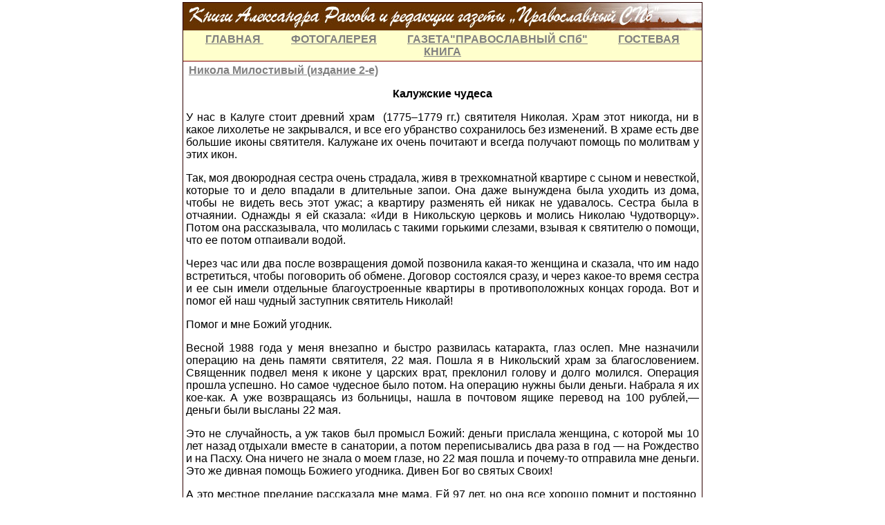

--- FILE ---
content_type: text/html; charset=windows-1251
request_url: http://www.library.pravpiter.ru/book_20/317.htm
body_size: 2801
content:
<HTML>

<HEAD>
<META http-equiv="Content-Type" content="text/html; charset=windows-1251">
<STYLE>
<!--
a:hover      { font-size: 12pt; font-family: Arial; color: #663300 }
a            { font-size: 12pt; font-family: Arial; color: #808080 }
-->
</STYLE>
<TITLE>Никола Милостивый (издание 2-е) : Калужские чудеса</TITLE>
<META name="keywords" content="Никола Милостивый Николай архиепископ Мирликийский Чудотворец Святитель Александр Раков книги редакция Православный Санкт-Петербург Православие Петербург православная литература Союз писателей ">
<BASE target="_self">
</HEAD>

<BODY topmargin="3" leftmargin="0" rightmargin="0" bottommargin="0">

<DIV align="center">
	<TABLE border="1" width="750" cellspacing="0" cellpadding="0" height="100%" id="table1" style="border-collapse: collapse; border-color: #800000" bgcolor="#FFFFFF" bordercolorlight="#663300" bordercolordark="#663300">
		<TR>
			<TD height="40" bgcolor="#FFFFCC">
			<P style="margin-top: 0; margin-bottom: 0">
			<IMG border="0" src="../images/verch.jpg" width="750" height="40"><TABLE border="0" width="100%" cellspacing="4" cellpadding="0" height="15" id="table3">
				<TR>
					<TD>
					<P align="center"><B><FONT face="Arial">
						<A href="../index.htm">ГЛАВНАЯ 
						</A>&nbsp;&nbsp;&nbsp;&nbsp;&nbsp;&nbsp;&nbsp;&nbsp;&nbsp; <A href="../gallery.htm">ФОТОГАЛЕРЕЯ</A>&nbsp;&nbsp;&nbsp;&nbsp;&nbsp;&nbsp;&nbsp;&nbsp;&nbsp;&nbsp;
						<A href="http://www.pravpiter.ru">ГАЗЕТА&quot;ПРАВОСЛАВНЫЙ 
						СПб&quot;</A>&nbsp;&nbsp;&nbsp;&nbsp;&nbsp;&nbsp;&nbsp;&nbsp;&nbsp;&nbsp; <A href="guest.htm">ГОСТЕВАЯ КНИГА</A></FONT></B></TD>
				</TR>
			</TABLE>
			</TD>
		</TR>
		<TR>
			<TD valign="top">
			<TABLE border="0" width="100%" cellspacing="4" cellpadding="0" id="table2" height="100%">
				<TR>
					<TD valign="top">
					<P class="MsoNormal" style="text-autospace: none; background: white" align="left">
						<B>
						<FONT face="Arial" color="#663300">
						&nbsp;</FONT><A title="Перейти к оглавлению книги" href="../book_20.htm">Никола 
						Милостивый (издание 2-е)</A></B></P>
					<P class="MsoNormal" style="text-align: center"><B>
						<SPAN style="font-family:Arial">Калужские чудеса</SPAN></B></P>
					<P class="MsoNormal" style="text-align:justify">
						<SPAN style="font-family:Arial">У нас в Калуге стоит 
						древний храм&nbsp; (1775–1779 гг.) святителя Николая. Храм 
						этот никогда, ни в какое лихолетье не закрывался, и все 
						его убранство сохранилось без изменений. В храме есть 
						две большие иконы святителя. Калужане их очень почитают 
						и всегда получают помощь по молитвам у этих икон. </SPAN>
					</P>
					<P class="MsoNormal" style="text-align:justify">
						<SPAN style="font-family:Arial">Так, моя двоюродная 
						сестра очень страдала, живя в трехкомнатной квартире с 
						сыном и невесткой, которые то и дело впадали в 
						длительные запои. Она даже вынуждена была уходить из 
						дома, чтобы не видеть весь этот ужас; а квартиру 
						разменять ей никак не удавалось. Сестра была в отчаянии. 
						Однажды я ей сказала: «Иди в Никольскую церковь и молись 
						Николаю Чудотворцу». Потом она рассказывала, что 
						молилась с такими горькими слезами, взывая к святителю о 
						помощи, что ее потом отпаивали водой.</SPAN></P>
					<P class="MsoNormal" style="text-align:justify">
						<SPAN style="font-family:Arial">Через час или два после 
						возвращения домой позвонила какая-то женщина и сказала, 
						что им надо встретиться, чтобы поговорить об обмене. 
						Договор состоялся сразу, и через какое-то время сестра и 
						ее сын имели отдельные благоустроенные квартиры в 
						противоположных концах города. Вот и помог ей наш чудный 
						заступник святитель Николай!</SPAN></P>
					<P class="MsoNormal" style="text-align:justify">
						<SPAN style="font-family:Arial">Помог и мне Божий 
						угодник.</SPAN></P>
					<P class="MsoNormal" style="text-align:justify">
						<SPAN style="font-family:Arial">Весной 1988 года у меня 
						внезапно и быстро развилась катаракта, глаз ослеп. Мне 
						назначили операцию на день памяти святителя, 22 мая. 
						Пошла я в Никольский храм за благословением. Священник 
						подвел меня к иконе у царских врат, преклонил голову и 
						долго молился. Операция прошла успешно. Но самое 
						чудесное было потом. На операцию нужны были деньги. 
						Набрала я их кое-как. А уже возвращаясь из больницы, 
						нашла в почтовом ящике перевод на 100 рублей,— деньги 
						были высланы 22 мая. </SPAN></P>
					<P class="MsoNormal" style="text-align:justify">
						<SPAN style="font-family:Arial">Это не случайность, а уж 
						таков был промысл Божий: деньги прислала женщина, с 
						которой мы 10 лет назад отдыхали вместе в санатории, а 
						потом переписывались два раза в год — на Рождество и на 
						Пасху. Она ничего не знала о моем глазе, но 22 мая пошла 
						и почему-то отправила мне деньги. Это же дивная помощь 
						Божиего угодника. Дивен Бог во святых Своих!</SPAN></P>
					<P class="MsoNormal" style="text-align:justify">
						<SPAN style="font-family:Arial">А это местное предание 
						рассказала мне мама. Ей 97 лет, но она все хорошо помнит 
						и постоянно&nbsp; читает православные книги.</SPAN></P>
					<P class="MsoNormal" style="text-align:justify">
						<SPAN style="font-family:Arial">Это было до 1917 года. В 
						городском парке возвышался большой, редкий по 
						архитектуре кафедральный собор во имя Пресвятой Троицы 
						(сейчас его восстановили), а неподалеку стоял другой 
						храм, называемый в народе «маленьким соборчиком». Там 
						была большая икона святителя Николая. Однажды в 
						праздничный день ее перенесли в кафедральный собор на 
						всенощную, а утром иконы там не обнаружили. Стали 
						искать. Оказывается, ночью она «ушла» к себе, на свое 
						место в «маленький соборчик». С тех пор, когда ее 
						приносили в кафедральный собор на всенощную, вечером 
						уносили на место, в «соборчик», а утром несли опять в 
						большой собор.</SPAN></P>
					<P class="MsoNormal" style="text-align: right">
						<SPAN style="font-family: Arial; font-style: italic">
						Ольга Николаевна Голубович, г. Калуга</SPAN></TD>
				</TR>
			</TABLE>
			</TD>
		</TR>
	</TABLE>
</DIV>

</BODY>

</HTML>